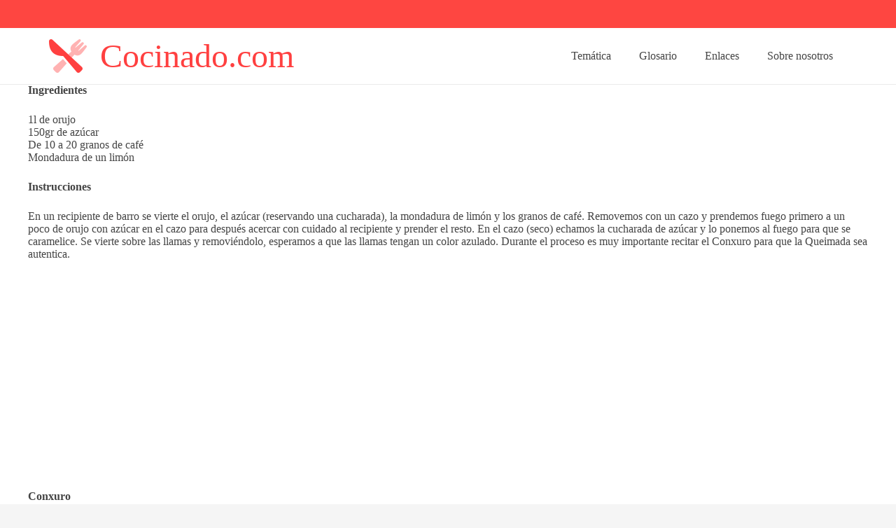

--- FILE ---
content_type: text/html; charset=utf-8
request_url: https://www.google.com/recaptcha/api2/aframe
body_size: 268
content:
<!DOCTYPE HTML><html><head><meta http-equiv="content-type" content="text/html; charset=UTF-8"></head><body><script nonce="5E415vtEVZOrFVuKSATFYA">/** Anti-fraud and anti-abuse applications only. See google.com/recaptcha */ try{var clients={'sodar':'https://pagead2.googlesyndication.com/pagead/sodar?'};window.addEventListener("message",function(a){try{if(a.source===window.parent){var b=JSON.parse(a.data);var c=clients[b['id']];if(c){var d=document.createElement('img');d.src=c+b['params']+'&rc='+(localStorage.getItem("rc::a")?sessionStorage.getItem("rc::b"):"");window.document.body.appendChild(d);sessionStorage.setItem("rc::e",parseInt(sessionStorage.getItem("rc::e")||0)+1);localStorage.setItem("rc::h",'1768823238849');}}}catch(b){}});window.parent.postMessage("_grecaptcha_ready", "*");}catch(b){}</script></body></html>